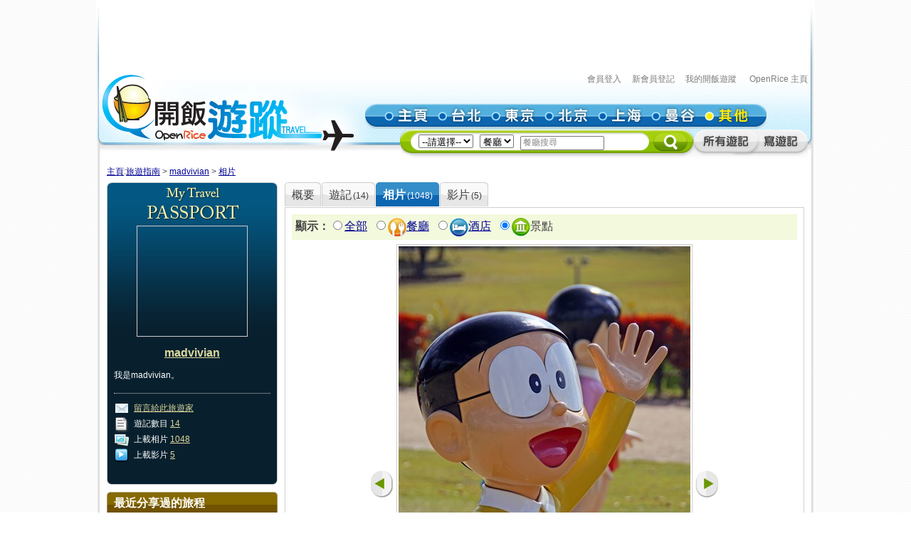

--- FILE ---
content_type: text/html; charset=utf-8
request_url: https://travel.openrice.com/traveller/photos.htm?userid=69311&=amp%3B&amp;page=8&amp;position=12&filtertype=attraction&tc=bc&page=10&position=9
body_size: 50095
content:
<!DOCTYPE html PUBLIC '-//W3C//DTD XHTML 1.0 Strict//EN' 'http://www.w3.org/TR/xhtml1/DTD/xhtml1-strict.dtd'>
<html><head>
<META http-equiv="Cache-Control" content="no-store, no-cache, max-age=0" /><META http-equiv="Pragma" content="no-cache"/><meta http-equiv='content-type' content='text/html; charset=UTF-8' /><title>madvivian 的相片集 - 旅遊指南 - 開飯遊蹤 - World Travel Guide - OpenRice Travel</title><meta name='description' content="《開飯遊蹤》提供有關世界各地，包括日本東京、中國北京、中國上海、台灣台北、泰國曼谷的旅遊資料,包括餐廳、酒店及景點的評論。用戶更可以分享旅行、自由行的遊記及行程。"/><meta name='keywords' content="中國旅行，歐洲旅行、美國旅行、日本自遊行, 上海自遊行, 北京自遊行, 台灣自遊行, 泰國自遊行, 自由行, 東京餐廳, 東京酒店, 東京景點, 北京餐廳, 北京酒店, 北京景點, 上海餐廳, 上海酒店, 上海景點, 台北餐廳, 台北酒店, 台北景點, 曼谷餐廳, 曼谷酒店, 曼谷景點, China Travel, Europe Travel, States Travel, Japan Travel,  Shanghai Travel, Beijing Travel, Taiwan Travel, Thailand Travel, tokyo restaurant, tokyo hotels, tokyo attractions, beijing restaurant, beijing hotels, beijing attractions, shanghai restaurant, shanghai hotels, shanghai attractions, taipei restaurants, taipei hotels, taipei attractions, bangkok restaurant, bangkok hotels, bangkok attractions中國旅行，歐洲旅行、美國旅行、日本自遊行, 上海自遊行, 北京自遊行, 台灣自遊行, 泰國自遊行, 自由行, 東京餐廳, 東京酒店, 東京景點, 北京餐廳, 北京酒店, 北京景點, 上海餐廳, 上海酒店, 上海景點, 台北餐廳, 台北酒店, 台北景點, 曼谷餐廳, 曼谷酒店, 曼谷景點, China Travel, Europe Travel, States Travel, Japan Travel,  Shanghai Travel, Beijing Travel, Taiwan Travel, Thailand Travel, tokyo restaurant, tokyo hotels, tokyo attractions, beijing restaurant, beijing hotels, beijing attractions, shanghai restaurant, shanghai hotels, shanghai attractions, taipei restaurants, taipei hotels, taipei attractions, bangkok restaurant, bangkok hotels, bangkok attractions"/><link rel="shortcut icon" href="/faviconv4.ico" /><link rel="apple-touch-icon" href="/apple-touch-icon-iphone.png" /><link rel="apple-touch-icon" sizes="72x72" href="/apple-touch-icon-ipad.png" /><link rel="apple-touch-icon" sizes="114x114" href="/apple-touch-icon-iphone4.png" /><link rel="apple-touch-icon" sizes="144x144" href="/apple-touch-icon-ipad3.png" /><style type='text/css'></style><link href='/bundle/css/hk/2D7779B677C1D766D268A74AFD59CCEC?v=NxGXqdjeJxoM2CNuIts01cB-v-OEkh0UXY9azO5ySqk1' rel='stylesheet' type='text/css' media='all'/><script type='text/javascript' src='/bundle/js/hk/614AC811F63647C40F89175B8C112574?v=0PXdIIpg5u31riU9rvL44vKRp2jUaHJAL_HH5pCZjI41'></script></head><body><script>var _gaq = _gaq || [];
_gaq.push(['_setAccount', 'UA-652541-3']);
_gaq.push(['_trackPageview']);
(function() {
var ga = document.createElement('script'); ga.type = 'text/javascript'; ga.async = true;
ga.src = ('https:' == document.location.protocol ? 'https://ssl' : 'http://www') + '.google-analytics.com/ga.js';
var s = document.getElementsByTagName('script')[0]; s.parentNode.insertBefore(ga, s);
})();
//var SessionMon_scriptElem = document.createElement("img");  SessionMon_scriptElem.setAttribute("src", "http://sessions.openrice.com/sessionmonitor/HK_Travel_OpenRice/");  SessionMon_scriptElem.setAttribute("type","jpg/image");
</script><script>var _comscore = _comscore || [];
_comscore.push({ c1: "2", c2: "17405716" });
(function() {
var s = document.createElement("script"), el = document.getElementsByTagName("script")[0]; s.async = true;
s.src = (document.location.protocol == "https:" ? "https://sb" : "http://b") + ".scorecardresearch.com/beacon.js";
el.parentNode.insertBefore(s, el);
})();
</script><noscript><img src="http://b.scorecardresearch.com/p?c1=2&c2=17405716&cv=2.0&cj=1" /></noscript><div class="header"><script>function break_frame() {
if (top.location != window.location) {
top.location.href = document.location.href;
}
}
break_frame();
var IsLoggedIn = '0';
</script><div id="block_MyTravel_SB" class="group_ad0 banner"><script async='async' src='https://www.googletagservices.com/tag/js/gpt.js'></script>
<script>
  var googletag = googletag || {};
  googletag.cmd = googletag.cmd || [];
</script>

<script>
  googletag.cmd.push(function() {
    googletag.defineSlot('/1012872/orhk_web_Travel_ROS', [728, 90], 'div-gpt-ad-1474275533290-0').addService(googletag.pubads());
    googletag.pubads().enableSingleRequest();
    googletag.enableServices();
  });
</script>
<!-- /1012872/orhk_web_Travel_ROS -->
<div id='div-gpt-ad-1474275533290-0' style='height:90px; width:728px;'>
<script>
googletag.cmd.push(function() { googletag.display('div-gpt-ad-1474275533290-0'); });
</script>
</div>
</div><div style="height: 122px;margin-top:5px;"><div id="TRACKCODE_LOGIN_BAR" class="TopWords link"><a name="top"></a><a target="_top" href="http://www.openrice.com/sso/index.htm?src=travelweb&amp;loginurl=http%3A%2F%2Ftravel.openrice.com%2Ftraveller%2Fphotos.htm%3Fuserid%3D69311%26%3Damp%253B%26amp%3Bpage%3D8%26amp%3Bposition%3D12%26filtertype%3Dattraction%26tc%3Dbc%26page%3D10%26position%3D9&amp;isUserLogin=1">會員登入</a>    

                          <a target="_top" href="http://www.openrice.com/registration/register.htm?src=travelweb">新會員登記</a>    
                        <a target="_top" href="/mytravel/index.htm">我的開飯遊蹤</a>                        
                    <a target="_top" href="http://www.openrice.com/restaurant/index.htm">OpenRice 主頁</a></div><span class="logo"><a target="_top" href="/home/index.htm"><img class="image" src="/images/Header/ORt_logo.gif" width="354" height="107" /></a></span><span class="NavPlace"><table width="564" border="0" cellpadding="0" cellspacing="0" id="mainnav" style="font-size:0;"><tr height="36"><td width="20"><img class="image" src="/images/Header/Header_start.gif?2" width="20" height="36" /></td><td width="75"><a target="_top" href="/home/index.htm" title="主頁"><img class="image" alt="主頁" src="/Images/Header/Header_Main.gif?2" over="/Images/Header/Header_Main_o.gif?2" /></a></td><td width="75"><a target="_top" href="/taiwan/taipei/index.htm" title="台北"><img class="image" alt="台北" src="/Images/Header/Header_Taipei.gif?2" over="/Images/Header/Header_Taipei_o.gif?2" /></a></td><td width="75"><a target="_top" href="/japan/tokyo/index.htm" title="東京"><img class="image" alt="東京" src="/Images/Header/Header_Tokyo.gif?2" over="/Images/Header/Header_Tokyo_o.gif?2" /></a></td><td width="75"><a target="_top" href="/china/beijing/index.htm" title="北京"><img class="image" alt="北京" src="/Images/Header/Header_Beijing.gif?2" over="/Images/Header/Header_Beijing_o.gif?2" /></a></td><td width="75"><a target="_top" href="/china/shanghai/index.htm" title="上海"><img class="image" alt="上海" src="/Images/Header/Header_Shanghai.gif?2" over="/Images/Header/Header_Shanghai_o.gif?2" /></a></td><td width="75"><a target="_top" href="/thailand/bangkok/index.htm" title="曼谷"><img class="image" alt="曼谷" src="/Images/Header/Header_Bangkok.gif?2" over="/Images/Header/Header_Bangkok_o.gif?2" /></a></td><td width="75"><a target="_top" href="/home/countries.htm" title="其他"><img class="image" alt="其他" src="/Images/Header/Header_Other_o.gif?2" /></a></td><td width="19"><img width="19" height="36" src="/images/Header/Header_end.gif" style="border:0" /></td></tr></table></span><span class="Search"><script>
                        function setHeaderSearchAction(el)
                        {
                          if (redirectOnDemand())
                            el.action = '/home/countries.htm';
                          else  
                          {
                            var headerregionid = $('headerregionid');
                            var headerpoitypeid = $('headerpoitypeid');
                            if (headerregionid)
                            {
                              if (headerregionid.selectedIndex > 0)
                              {
                                el.action = headerregionid.options[headerregionid.selectedIndex].getAttribute('callname') +
                                headerpoitypeid.options[headerpoitypeid.selectedIndex].getAttribute('callname') + '/sr1.htm';
                              }
                              else
                                el.action = '/home/countries.htm';
                            }
                          }
                        }
                        function redirectOnDemand()
                        {
                          var el = $('headerregionid');
                          if (el && el.value=='TOALLCOUNTRIES')
                          {
                            TOALLCOUNTRIES();
                            return true;
                          }
                          return false;
                        }
                        function TOALLCOUNTRIES()
                        {
                          window.open('/home/countries.htm', '_self');
                        }
                  </script><form id="HeaderSearchForm" onsubmit="setHeaderSearchAction(this)" target="_top" style="display:inline;" method="get"><table width="573" border="0" cellpadding="0" cellspacing="0" id="subnav"><tr><td width="26"><img src="/images/Header/Header_Search_start.gif" width="26" height="41" /></td><td class="bg" nowrap="1"><select id="headerregionid" onchange="this.blur();redirectOnDemand();return true;"><option value="">--請選擇--</option><optgroup label="熱門"><option value="12" callname="/thailand/bangkok">                                      曼谷</option><option value="15" callname="/china/beijing">                                      北京</option><option value="14" callname="/china/shanghai">                                      上海</option><option value="13" callname="/taiwan/taipei">                                      台北</option><option value="11" callname="/japan/tokyo">                                      東京</option></optgroup><optgroup label="亞洲"><option value="1101" callname="/china/all">                                          中國</option><option value="1102" callname="/japan/all">                                          日本</option><option value="1103" callname="/taiwan/all">                                          台灣</option><option value="1201" callname="/thailand/all">                                          泰國</option></optgroup><option style="color:#FF0000" value="TOALLCOUNTRIES">其他...</option></select>                                 
                                <select id="headerpoitypeid" onchange="changeSearchBoxHint();this.blur();return true;"><option value="1" callname="/restaurant">餐廳</option><option value="2" callname="/hotel">酒店</option><option value="3" callname="/attraction">景點</option></select>                                 
                              <script type="text/javascript">function changeSearchBoxHint()
{
var str = $('inputstr');
var poitypeid = $('headerpoitypeid');
if ($('noinput').value==1)
{
if (poitypeid.selectedIndex >= 0)
{
str.value = poitypeid.options[poitypeid.selectedIndex].innerHTML +
'搜尋';
str.style.color='#888';
}
}
}
</script><input disabled="disabled" type="hidden" id="noinput" name="noinput" value="1" /><input id="inputstr" name="inputstr" type="text" class="input" style="width:110px;" onfocus="if ($('noinput').value==1) {$('noinput').value=0;this.style.color='#000';this.value='';};" onblur="if (!this.value) { $('noinput').value=1;this.style.color='#888';changeSearchBoxHint(); };" /><script type="text/javascript">window.onload=changeSearchBoxHint;
</script></td><td width="14"><img src="/images/Header/Header_Search_end.gif" width="14" height="41" /></td><td width="59" class="Btnbg"><input type="hidden" name="tc" value="top3" /><img class="image" src="/images/Header/Header_Search_end_2.gif" width="59" height="41" style="cursor:pointer;" onclick="if ($('noinput').value==1) $('inputstr').value=''; var form=$('HeaderSearchForm'); form.onsubmit(); form.submit();" /></td><td width="92"><span id="TRACKCODE_SUB6"><a target="_top" href="/home/blogs.htm" title="所有遊記"><img class="image" alt="所有遊記" src="/Images/Header/Header_all_reviews.gif" over="/Images/Header/Header_all_reviews_o.gif" /></a></span></td><td width="69"><span id="TRACKCODE_SUB7"><a target="_top" href="/tripwriting/write.htm" title="寫遊記"><img class="image" alt="寫遊記" src="/Images/Header/Header_write_reviews.gif" over="/Images/Header/Header_write_reviews_o.gif" /></a></span></td></tr></table></form></span></div></div><script>
				var mainnav_overready = function()
				{
					this.onmouseover = function()
					{ 
						var e = this.firstChild;
						e.op = parseFloat(e.op || 0);
					    clearInterval(e.timeout || 10);
						var inc = function() {
							e.op += 0.5;
							if (e.op<1) {
								DOM.setOpacity(e, DOM.Sine(e.op));
							} else {
							    e.op = 1;
								DOM.setOpacity(e, 1);
								clearInterval(e.timeout);
								e.timeout = 0;
							}
						}
						inc();
						e.timeout = setInterval( inc, 10);
					}
					this.onmouseout = function() 
					{ 
						var e = this.firstChild;
						e.op = parseFloat(e.op || 0);
						clearInterval(e.timeout || 0);
						var dec = function() {
							e.op -= 0.3;
							if (e.op > 0) {
								DOM.setOpacity(e, DOM.Sine(e.op));
								
							} else {
							    e.op = 0;
								DOM.setOpacity(e, 0);
								clearInterval(e.timeout);
								e.timeout = 0;
							}
						}
						dec();
						e.timeout = setInterval( dec, 10);
					}
					this.onclick = function() 
					{
						this.onmouseover();
						this.onmouseout = null;
					}
					this.onload = null;
				}
				onContent( function() {
						var mainnava = DOM.fc($('mainnav'),'a');
						var over; // intentional assignment below
						for (var i=0, e=mainnava.length;i<e;i++) {
							var a = mainnava[i];
							var c = DOM.fc(a, 'img', 0, 0, 1);
							if (!c || !(over = c.getAttribute('over'))) continue;
							var img = new Image();
							img.onload = mainnav_overready.bind(a);
							img.style.visibility = 'hidden';
							img.style.position = 'absolute';
							img.align='absmiddle';
							img.src = over;
							a.insertBefore(img, a.firstChild);
						}
						var subnava = DOM.fc($('subnav'),'a');
						for (var i=0, e=subnava.length;i<e;i++) {
							var a = subnava[i];
							var c = DOM.fc(a, 'img', 0, 0, 1);
							if (!c || !(over = c.getAttribute('over'))) continue;
							var img = new Image();
							img.onload = mainnav_overready.bind(a);
							img.style.visibility = 'hidden';
							img.style.position = 'absolute';
							img.align='absmiddle';
							img.src = over;
							a.insertBefore(img, a.firstChild);
						}
					}
				);
				</script><script>
      var TrackArea = function(areaid, postfix)
      {
          var addoc = $(areaid);
          if (addoc)
          {
              var a = addoc.getElementsByTagName('a');
              for (var i = a.length; i > 0; )
              {
                  i--;
                  if (!a[i].getAttribute('notrack'))
                  {
                      var innerHtml = a[i].innerHTML;
                      a[i].href += (a[i].href.indexOf('?') >= 0 ? '&' : '?') + postfix;
                      a[i].innerHTML = innerHtml;
                  }
              }
          }
      }
      
      TrackArea('TRACKCODE_LOGIN_BAR','tc=top1');
      TrackArea('mainnav','tc=top2');
      TrackArea('TRACKCODE_SUB6','tc=top2');
      TrackArea('TRACKCODE_SUB7','tc=top2');
      </script>	
<div class="clearboth"></div> 
<div id="travelcontainer"> 
  <div id="container"> 
    <div id="breadcrumb"> 
    <a href="/home/index.htm?tc=bc">主頁</a>:<a href="/home/index.htm?tc=bc">旅遊指南</a> &gt; <a href="/traveller/userdetail.htm?userid=69311&tc=bc">madvivian</a> &gt; <a href="/traveller/photos.htm?userid=69311&=amp%3b&amp;page=8&amp;position=12&filtertype=attraction&position=9&tc=bc">相片</a> 
    </div> 
    <div id="mainFull"> 
      <div id="mainMyTravelL"> 
        <div class="passport"><div class="passportt IMGBox  aligncenter"><a href="/traveller/userdetail.htm?userid=69311"><img width="150" height="150" src="/Images/1x1dot.gif" alt="madvivian" align="absmiddle" style="background:url(http://www.openrice.com/userphoto/user/0/7I/001HHB1F628EC748559FF5l.jpg?2601230510) center center no-repeat" /></a></div><div class="passportm"><div class="f016b info aligncenter"><a href="/traveller/userdetail.htm?userid=69311">madvivian</a></div><div class="gap10"></div><div class="info">        我是madvivian。
        </div><div class="gap15"></div><div class="dotline"></div><div class="info"><img src="/Images/ico_mytravel_message.gif" alt="留言" align="absmiddle" />  <a href="http://www.openrice.com/gourmet/bbs.htm?userid=69311">留言給此旅遊家</a><br /><img src="/images/ico_mytravel_review.gif" align="absmiddle" />  遊記數目 <a href="/traveller/blogs.htm?userid=69311">14</a><br /><img src="/images/ico_mytravel_photo.gif" align="absmiddle" />  上載相片 <a href="/traveller/photos.htm?userid=69311">1048</a><br /><img src="/images/ico_mytravel_video.gif" align="absmiddle" />  上載影片 <a href="/traveller/videos.htm?userid=69311">5</a></div></div><div class="passportb"></div><div class="gap10"></div><div class="MyORBox2"><div><table width="100%" border="0" cellspacing="0" cellpadding="0"><tr><td width="10"><img src="/images/MyTravel_box_t_l_b.gif" width="10" height="33" style="vertical-align: top;" /></td><td class="Title">最近分享過的旅程</td><td width="10"><img src="/images/MyTravel_box_t_r_b.gif" width="10" height="33" style="vertical-align: top;" /></td></tr></table><div class="Content"><div class="box"><a href="/traveller/trip.htm?tripid=4102" class="Link"><b>「孤獨的美食家」之旅</b></a><br /><table cellspacing="0"><tr><td style="white-space:nowrap; text-align:left; vertical-align:top"><strong>國家/地點: </strong></td><td><span nowrap="nowrap" style="white-space:nowrap">台灣</span></td></tr></table><strong>旅程日期: </strong>2019-12-05                至 2019-12-09</div><div class="box"><a href="/traveller/trip.htm?tripid=3918" class="Link"><b>北陸高山紅葉、Doraemon、飛驒牛之旅</b></a><br /><table cellspacing="0"><tr><td style="white-space:nowrap; text-align:left; vertical-align:top"><strong>國家/地點: </strong></td><td><span nowrap="nowrap" style="white-space:nowrap">日本</span></td></tr></table><strong>旅程日期: </strong>2015-10-23                至 2015-10-30</div><div class="box"><a href="/traveller/trip.htm?tripid=3668" class="Link"><b>Air New Zealand 贊助之紐西蘭南島之旅</b></a><br /><table cellspacing="0"><tr><td style="white-space:nowrap; text-align:left; vertical-align:top"><strong>國家/地點: </strong></td><td><span nowrap="nowrap" style="white-space:nowrap">紐西蘭</span></td></tr></table><strong>旅程日期: </strong>2014-03-28                至 2014-04-08</div><div class="box"><a href="/traveller/trip.htm?tripid=3405" class="Link"><b>書本、電視以外的紐西蘭</b></a><br /><table cellspacing="0"><tr><td style="white-space:nowrap; text-align:left; vertical-align:top"><strong>國家/地點: </strong></td><td><span nowrap="nowrap" style="white-space:nowrap">紐西蘭</span></td></tr></table><strong>旅程日期: </strong>2013-11-19                至 2013-11-25</div><div class="box"><a href="/traveller/trip.htm?tripid=3090" class="Link"><b>新加坡狂食之旅</b></a><br /><table cellspacing="0"><tr><td style="white-space:nowrap; text-align:left; vertical-align:top"><strong>國家/地點: </strong></td><td><span nowrap="nowrap" style="white-space:nowrap">新加坡</span></td></tr></table><strong>旅程日期: </strong>2013-02-21                至 2013-02-24</div></div></div></div><div class="gap10"></div></div> 
        <div class="gap10"></div> 
      </div> 
      <div id="mainMyTravelR"> 
        <div id="tabsB"><ul><li><a href="/traveller/userdetail.htm?userid=69311"><span>概要</span></a></li><li><a href="/traveller/blogs.htm?userid=69311"><span>              遊記<s class="f012">(14)</s></span></a></li><li class="              current&#xA;            "><a href="/traveller/photos.htm?userid=69311"><span>              相片<s class="f012">(1048)</s></span></a></li><li><a href="/traveller/videos.htm?userid=69311"><span>              影片<s class="f012">(5)</s></span></a></li></ul></div>
        <div class="clearboth"></div> 
         <div class="roundedcornr_box_730">
          <div class="normal_t2_730"></div>
          <div class="normal_m_730">
          <div class="roundcontentbox">
         <div class="clearboth"></div><div class="filter f016"><script language="javascript">function ClickNextA(obj)
{
// find a
do {
obj = obj.nextSibling;
if (obj.nodeName == 'A') break;
} while (obj && obj.nodeType != 3);
obj && (window.location = obj.href);
}
</script><div class="floatL"><strong>顯示：</strong><input type="radio" onclick="ClickNextA(this)" /><a href="/traveller/photos.htm?userid=69311&amp;=amp%3b&amp;amp;page=8&amp;amp;position=12&amp;tc=bc">全部</a> 
        <input type="radio" onclick="ClickNextA(this)" /><img src="/images/ico_poitype1.gif" alt="餐廳" align="absmiddle" /><a href="/traveller/photos.htm?userid=69311&amp;=amp%3b&amp;amp;page=8&amp;amp;position=12&amp;filtertype=restaurant&amp;tc=bc">餐廳</a> 
        <input type="radio" onclick="ClickNextA(this)" /><img src="/images/ico_poitype2.gif" alt="酒店" align="absmiddle" /><a href="/traveller/photos.htm?userid=69311&amp;=amp%3b&amp;amp;page=8&amp;amp;position=12&amp;filtertype=hotel&amp;tc=bc">酒店</a> 
        <input type="radio" checked="checked" /><img src="/images/ico_poitype3.gif" alt="景點" align="absmiddle" /><span class="highlight">景點</span> 
        </div><div class="clearboth"></div></div><div class="gap5"></div><table border="0" align="center" cellpadding="0" cellspacing="0"><tr><td><a href="/traveller/photos.htm?userid=69311&amp;filtertype=attraction&amp;&amp;page=9&amp;position=8"><img src="/Images/photoLbtn.png" border="0" /></a></td><td><div class="IMGBoxBorder aligncenter"><a href="/traveller/photos.htm?userid=69311&amp;filtertype=attraction&amp;&amp;page=10&amp;position=10"><img border="0" align="absmiddle" alt="大熊你好！" src="/userphoto/photo/0/8L/001P2A80891221402BCA07l.jpg" /></a><div class="cellpad5"><span class="f016">大熊你好！</span>                        
                        (<span class="f012b reviewgreenlink"><a href="/traveller/reviewdetail.htm?reviewid=15085">高岡おとぎの森公園看多啦A夢大公仔</a></span>2017-06-13)
                      </div><div class="cellpad5"><img src="/images/ico_poitype3_u_s.gif" align="absmiddle" /><a href="/traveller/reviewdetail.htm?reviewid=15085">高岡おとぎの森公園</a>                        (<a href="/japan/other/attraction/sr1.htm">日本</a>)
                    </div></div><div class="gap5"></div></td><td><a href="/traveller/photos.htm?userid=69311&amp;filtertype=attraction&amp;&amp;page=10&amp;position=10"><img src="/images/photoRbtn.png" border="0" /></a></td></tr></table><div class="gap5"></div><div class="dotline"></div>
         <table border="0" cellpadding="0" cellspacing="0" width="100%"><tbody><tr><td><div class="paginationinfo">                          共 537 張相片， 正顯示第 181 至 200 張
                        </div></td><td align="right"><div class="pagination" style="white-space: nowrap;position:relative;"><a href="/traveller/photos.htm?userid=69311&amp;=amp%3b&amp;amp;page=8&amp;amp;position=12&amp;filtertype=attraction&amp;tc=bc&amp;page=9" class="">&lt;</a> <a href="/traveller/photos.htm?userid=69311&amp;=amp%3b&amp;amp;page=8&amp;amp;position=12&amp;filtertype=attraction&amp;tc=bc&amp;page=5" class="number">5</a> <a href="/traveller/photos.htm?userid=69311&amp;=amp%3b&amp;amp;page=8&amp;amp;position=12&amp;filtertype=attraction&amp;tc=bc&amp;page=6" class="number">6</a> <a href="/traveller/photos.htm?userid=69311&amp;=amp%3b&amp;amp;page=8&amp;amp;position=12&amp;filtertype=attraction&amp;tc=bc&amp;page=7" class="number">7</a> <a href="/traveller/photos.htm?userid=69311&amp;=amp%3b&amp;amp;page=8&amp;amp;position=12&amp;filtertype=attraction&amp;tc=bc&amp;page=8" class="number">8</a> <a href="/traveller/photos.htm?userid=69311&amp;=amp%3b&amp;amp;page=8&amp;amp;position=12&amp;filtertype=attraction&amp;tc=bc&amp;page=9" class="number">9</a> <a href="/traveller/photos.htm?userid=69311&amp;=amp%3b&amp;amp;page=8&amp;amp;position=12&amp;filtertype=attraction&amp;tc=bc&amp;page=10" class="numberon">10</a> <a href="/traveller/photos.htm?userid=69311&amp;=amp%3b&amp;amp;page=8&amp;amp;position=12&amp;filtertype=attraction&amp;tc=bc&amp;page=11" class="number">11</a> <a href="/traveller/photos.htm?userid=69311&amp;=amp%3b&amp;amp;page=8&amp;amp;position=12&amp;filtertype=attraction&amp;tc=bc&amp;page=12" class="number">12</a> <a href="/traveller/photos.htm?userid=69311&amp;=amp%3b&amp;amp;page=8&amp;amp;position=12&amp;filtertype=attraction&amp;tc=bc&amp;page=13" class="number">13</a> <a href="/traveller/photos.htm?userid=69311&amp;=amp%3b&amp;amp;page=8&amp;amp;position=12&amp;filtertype=attraction&amp;tc=bc&amp;page=14" class="number">14</a> <form style="display:inline;margin:0;padding:0;" method="post" action="/traveller/photos.htm?userid=69311&amp;=amp%3b&amp;amp;page=8&amp;amp;position=12&amp;filtertype=attraction&amp;tc=bc"><input type="text" name="page" style="width:25px;height:1.2em;color:#888" value="跳至" onfocus="if (!/\d+/.test(this.value)) {this.style.color='#000';this.value='';}; DOM.fc(this.form,'div',0,0,1).style.display = 'block';" onblur="if (!this.value) { this.style.color='#888'; this.value='跳至'; };DOM.fc(this.form,'div',0,0,1).style.display = 'none';" /><div style="position:absolute;display:none;background:#FFFFCC;border:1px solid #CCC;font-size:12px;padding:2px;right:0px;top:25px;">輸入頁數(1-27)</div></form><a href="/traveller/photos.htm?userid=69311&amp;=amp%3b&amp;amp;page=8&amp;amp;position=12&amp;filtertype=attraction&amp;tc=bc&amp;page=11" class="">&gt;</a> </div></td></tr></tbody></table><div class="gap5"></div><div class="floatL"><div class="photolist"><table border="0" cellpadding="0" cellspacing="1"><tr><td valign="top"><div class="thborderGrey"><table width="150" border="0" cellpadding="1" cellspacing="0"><tr><td><div class="aligncenter"><a href="/traveller/photos.htm?userid=69311&amp;=amp%3b&amp;amp;page=8&amp;amp;position=12&amp;filtertype=attraction&amp;tc=bc&amp;page=10&amp;position=1"><img src="/Images/1x1dot.gif" style="background:url(/userphoto/photo/0/8L/001P2ID0854881ACE49BAAc.jpg) center center no-repeat" alt="來了忍者小靈精的列車！總共有有兩個車廂，前面的一個是藍色。" border="0" width="150" height="150" /></a></div></td></tr><tr><td valign="top"><div class="cellpad5"> <span id="caption79146">來了忍者小靈精的列車！總..</span></div><div class="dotline"></div><div><img src="/images/ico_poitype3_u_s.gif" align="absmiddle" /><a href="/traveller/reviewdetail.htm?reviewid=15086">高岡市城端線</a>                              (<a href="/japan/other/attraction/sr1.htm">日本</a>)
                            </div><div>2017-07-13</div><div></div><div class="gap5"></div></td></tr></table></div></td><td valign="top"><div class="thborderGrey"><table width="150" border="0" cellpadding="1" cellspacing="0"><tr><td><div class="aligncenter"><a href="/traveller/photos.htm?userid=69311&amp;=amp%3b&amp;amp;page=8&amp;amp;position=12&amp;filtertype=attraction&amp;tc=bc&amp;page=10&amp;position=2"><img src="/Images/1x1dot.gif" style="background:url(/userphoto/photo/0/8L/001P2H09C588B153C58A42c.jpg) center center no-repeat" alt="準備下車時留意司機背後票價表上車站的價錢，把金額投入運賃箱，車票則交回閘口的收票員就可以了。" border="0" width="150" height="150" /></a></div></td></tr><tr><td valign="top"><div class="cellpad5"> <span id="caption79145">準備下車時留意司機背後票..</span></div><div class="dotline"></div><div><img src="/images/ico_poitype3_u_s.gif" align="absmiddle" /><a href="/traveller/reviewdetail.htm?reviewid=15086">高岡市城端線</a>                              (<a href="/japan/other/attraction/sr1.htm">日本</a>)
                            </div><div>2017-07-13</div><div></div><div class="gap5"></div></td></tr></table></div></td><td valign="top"><div class="thborderGrey"><table width="150" border="0" cellpadding="1" cellspacing="0"><tr><td><div class="aligncenter"><a href="/traveller/photos.htm?userid=69311&amp;=amp%3b&amp;amp;page=8&amp;amp;position=12&amp;filtertype=attraction&amp;tc=bc&amp;page=10&amp;position=3"><img src="/Images/1x1dot.gif" style="background:url(/userphoto/photo/0/8L/001P2G5B99634595019548c.jpg) center center no-repeat" alt="新高岡站沒有售票機，在月台「乘車口」排隊上車，在入口處取一張整理券。" border="0" width="150" height="150" /></a></div></td></tr><tr><td valign="top"><div class="cellpad5"> <span id="caption79144">新高岡站沒有售票機，在月..</span></div><div class="dotline"></div><div><img src="/images/ico_poitype3_u_s.gif" align="absmiddle" /><a href="/traveller/reviewdetail.htm?reviewid=15086">高岡市城端線</a>                              (<a href="/japan/other/attraction/sr1.htm">日本</a>)
                            </div><div>2017-07-13</div><div></div><div class="gap5"></div></td></tr></table></div></td><td valign="top"><div class="thborderGrey"><table width="150" border="0" cellpadding="1" cellspacing="0"><tr><td><div class="aligncenter"><a href="/traveller/photos.htm?userid=69311&amp;=amp%3b&amp;amp;page=8&amp;amp;position=12&amp;filtertype=attraction&amp;tc=bc&amp;page=10&amp;position=4"><img src="/Images/1x1dot.gif" style="background:url(/userphoto/photo/0/8L/001P2FAA01F067790CF831c.jpg) center center no-repeat" alt="新高岡站城端線月台在新幹線站旁邊，班次疏，兩個方向的車用同一個月台和同一條路軌。" border="0" width="150" height="150" /></a></div></td></tr><tr><td valign="top"><div class="cellpad5"> <span id="caption79143">新高岡站城端線月台在新幹..</span></div><div class="dotline"></div><div><img src="/images/ico_poitype3_u_s.gif" align="absmiddle" /><a href="/traveller/reviewdetail.htm?reviewid=15086">高岡市城端線</a>                              (<a href="/japan/other/attraction/sr1.htm">日本</a>)
                            </div><div>2017-07-13</div><div></div><div class="gap5"></div></td></tr></table></div></td>
				     		</tr>
						    <tr>
						  <td valign="top"><div class="thborderGrey"><table width="150" border="0" cellpadding="1" cellspacing="0"><tr><td><div class="aligncenter"><a href="/traveller/photos.htm?userid=69311&amp;=amp%3b&amp;amp;page=8&amp;amp;position=12&amp;filtertype=attraction&amp;tc=bc&amp;page=10&amp;position=5"><img src="/Images/1x1dot.gif" style="background:url(/userphoto/photo/0/8L/001P2E89A12D1AB6BBC523c.jpg) center center no-repeat" alt="公園附近文具廠外牆的大多啦A夢牆畫" border="0" width="150" height="150" /></a></div></td></tr><tr><td valign="top"><div class="cellpad5"> <span id="caption79142">公園附近文具廠外牆的大多..</span></div><div class="dotline"></div><div><img src="/images/ico_poitype3_u_s.gif" align="absmiddle" /><a href="/traveller/reviewdetail.htm?reviewid=15085">高岡おとぎの森公園</a>                              (<a href="/japan/other/attraction/sr1.htm">日本</a>)
                            </div><div>2017-06-13</div><div></div><div class="gap5"></div></td></tr></table></div></td><td valign="top"><div class="thborderGrey"><table width="150" border="0" cellpadding="1" cellspacing="0"><tr><td><div class="aligncenter"><a href="/traveller/photos.htm?userid=69311&amp;=amp%3b&amp;amp;page=8&amp;amp;position=12&amp;filtertype=attraction&amp;tc=bc&amp;page=10&amp;position=6"><img src="/Images/1x1dot.gif" style="background:url(/userphoto/photo/0/8L/001P2D5B1F33B1E1C271A8c.jpg) center center no-repeat" alt="小夫見到什麼這麼開心？" border="0" width="150" height="150" /></a></div></td></tr><tr><td valign="top"><div class="cellpad5"> <span id="caption79141">小夫見到什麼這麼開心？</span></div><div class="dotline"></div><div><img src="/images/ico_poitype3_u_s.gif" align="absmiddle" /><a href="/traveller/reviewdetail.htm?reviewid=15085">高岡おとぎの森公園</a>                              (<a href="/japan/other/attraction/sr1.htm">日本</a>)
                            </div><div>2017-06-13</div><div></div><div class="gap5"></div></td></tr></table></div></td><td valign="top"><div class="thborderGrey"><table width="150" border="0" cellpadding="1" cellspacing="0"><tr><td><div class="aligncenter"><a href="/traveller/photos.htm?userid=69311&amp;=amp%3b&amp;amp;page=8&amp;amp;position=12&amp;filtertype=attraction&amp;tc=bc&amp;page=10&amp;position=7"><img src="/Images/1x1dot.gif" style="background:url(/userphoto/photo/0/8L/001P2C896AF9F9AD43F5D7c.jpg) center center no-repeat" alt="小朋友，你不怕胖虎哥哥打你嗎？" border="0" width="150" height="150" /></a></div></td></tr><tr><td valign="top"><div class="cellpad5"> <span id="caption79140">小朋友，你不怕胖虎哥哥打..</span></div><div class="dotline"></div><div><img src="/images/ico_poitype3_u_s.gif" align="absmiddle" /><a href="/traveller/reviewdetail.htm?reviewid=15085">高岡おとぎの森公園</a>                              (<a href="/japan/other/attraction/sr1.htm">日本</a>)
                            </div><div>2017-06-13</div><div></div><div class="gap5"></div></td></tr></table></div></td><td valign="top"><div class="thborderGrey"><table width="150" border="0" cellpadding="1" cellspacing="0"><tr><td><div class="aligncenter"><a href="/traveller/photos.htm?userid=69311&amp;=amp%3b&amp;amp;page=8&amp;amp;position=12&amp;filtertype=attraction&amp;tc=bc&amp;page=10&amp;position=8"><img src="/Images/1x1dot.gif" style="background:url(/userphoto/photo/0/8L/001P2B4876C9CCA9EE33C1c.jpg) center center no-repeat" alt="可愛的靜香" border="0" width="150" height="150" /></a></div></td></tr><tr><td valign="top"><div class="cellpad5"> <span id="caption79139">可愛的靜香</span></div><div class="dotline"></div><div><img src="/images/ico_poitype3_u_s.gif" align="absmiddle" /><a href="/traveller/reviewdetail.htm?reviewid=15085">高岡おとぎの森公園</a>                              (<a href="/japan/other/attraction/sr1.htm">日本</a>)
                            </div><div>2017-06-13</div><div></div><div class="gap5"></div></td></tr></table></div></td>
				     		</tr>
						    <tr>
						  <td valign="top"><div class="thborderGrey selected"><table width="150" border="0" cellpadding="1" cellspacing="0"><tr><td><div class="aligncenter"><a href="/traveller/photos.htm?userid=69311&amp;=amp%3b&amp;amp;page=8&amp;amp;position=12&amp;filtertype=attraction&amp;tc=bc&amp;page=10&amp;position=9"><img src="/Images/1x1dot.gif" style="background:url(/userphoto/photo/0/8L/001P2A80891221402BCA07c.jpg) center center no-repeat" alt="大熊你好！" border="0" width="150" height="150" /></a></div></td></tr><tr><td valign="top"><div class="cellpad5"> <span id="caption79138">大熊你好！</span></div><div class="dotline"></div><div><img src="/images/ico_poitype3_u_s.gif" align="absmiddle" /><a href="/traveller/reviewdetail.htm?reviewid=15085">高岡おとぎの森公園</a>                              (<a href="/japan/other/attraction/sr1.htm">日本</a>)
                            </div><div>2017-06-13</div><div></div><div class="gap5"></div></td></tr></table></div></td><td valign="top"><div class="thborderGrey"><table width="150" border="0" cellpadding="1" cellspacing="0"><tr><td><div class="aligncenter"><a href="/traveller/photos.htm?userid=69311&amp;=amp%3b&amp;amp;page=8&amp;amp;position=12&amp;filtertype=attraction&amp;tc=bc&amp;page=10&amp;position=10"><img src="/Images/1x1dot.gif" style="background:url(/userphoto/photo/0/8L/001P29FBDE11DD199227D9c.jpg) center center no-repeat" alt="多啦A夢，誰都喜歡你！" border="0" width="150" height="150" /></a></div></td></tr><tr><td valign="top"><div class="cellpad5"> <span id="caption79137">多啦A夢，誰都喜歡你！</span></div><div class="dotline"></div><div><img src="/images/ico_poitype3_u_s.gif" align="absmiddle" /><a href="/traveller/reviewdetail.htm?reviewid=15085">高岡おとぎの森公園</a>                              (<a href="/japan/other/attraction/sr1.htm">日本</a>)
                            </div><div>2017-06-13</div><div></div><div class="gap5"></div></td></tr></table></div></td><td valign="top"><div class="thborderGrey"><table width="150" border="0" cellpadding="1" cellspacing="0"><tr><td><div class="aligncenter"><a href="/traveller/photos.htm?userid=69311&amp;=amp%3b&amp;amp;page=8&amp;amp;position=12&amp;filtertype=attraction&amp;tc=bc&amp;page=10&amp;position=11"><img src="/Images/1x1dot.gif" style="background:url(/userphoto/photo/0/8L/001P2899AFA62642438936c.jpg) center center no-repeat" alt="嗨！多啦A夢、大熊你們好嗎？" border="0" width="150" height="150" /></a></div></td></tr><tr><td valign="top"><div class="cellpad5"> <span id="caption79136">嗨！多啦A夢、大熊你們好..</span></div><div class="dotline"></div><div><img src="/images/ico_poitype3_u_s.gif" align="absmiddle" /><a href="/traveller/reviewdetail.htm?reviewid=15085">高岡おとぎの森公園</a>                              (<a href="/japan/other/attraction/sr1.htm">日本</a>)
                            </div><div>2017-06-13</div><div></div><div class="gap5"></div></td></tr></table></div></td><td valign="top"><div class="thborderGrey"><table width="150" border="0" cellpadding="1" cellspacing="0"><tr><td><div class="aligncenter"><a href="/traveller/photos.htm?userid=69311&amp;=amp%3b&amp;amp;page=8&amp;amp;position=12&amp;filtertype=attraction&amp;tc=bc&amp;page=10&amp;position=12"><img src="/Images/1x1dot.gif" style="background:url(/userphoto/photo/0/8L/001P2765A34FF4F854705Bc.jpg) center center no-repeat" alt="從酒店走半個鐘終於見到大公仔！" border="0" width="150" height="150" /></a></div></td></tr><tr><td valign="top"><div class="cellpad5"> <span id="caption79135">從酒店走半個鐘終於見到大..</span></div><div class="dotline"></div><div><img src="/images/ico_poitype3_u_s.gif" align="absmiddle" /><a href="/traveller/reviewdetail.htm?reviewid=15085">高岡おとぎの森公園</a>                              (<a href="/japan/other/attraction/sr1.htm">日本</a>)
                            </div><div>2017-06-13</div><div></div><div class="gap5"></div></td></tr></table></div></td>
				     		</tr>
						    <tr>
						  <td valign="top"><div class="thborderGrey"><table width="150" border="0" cellpadding="1" cellspacing="0"><tr><td><div class="aligncenter"><a href="/traveller/photos.htm?userid=69311&amp;=amp%3b&amp;amp;page=8&amp;amp;position=12&amp;filtertype=attraction&amp;tc=bc&amp;page=10&amp;position=13"><img src="/Images/1x1dot.gif" style="background:url(/userphoto/photo/0/8H/001OC4200694D626219422c.jpg) center center no-repeat" alt="晚餐包括了我最喜歡的納豆飯" border="0" width="150" height="150" /></a></div></td></tr><tr><td valign="top"><div class="cellpad5"> <span id="caption78196">晚餐包括了我最喜歡的納豆..</span></div><div class="dotline"></div><div><img src="/images/ico_poitype3_u_s.gif" align="absmiddle" /><a href="/traveller/reviewdetail.htm?reviewid=14919">多啦A夢(萬葉線)電車</a>                              (<a href="/japan/other/attraction/sr1.htm">日本</a>)
                            </div><div>2017-05-19</div><div></div><div class="gap5"></div></td></tr></table></div></td><td valign="top"><div class="thborderGrey"><table width="150" border="0" cellpadding="1" cellspacing="0"><tr><td><div class="aligncenter"><a href="/traveller/photos.htm?userid=69311&amp;=amp%3b&amp;amp;page=8&amp;amp;position=12&amp;filtertype=attraction&amp;tc=bc&amp;page=10&amp;position=14"><img src="/Images/1x1dot.gif" style="background:url(/userphoto/photo/0/8H/001OC378E0AFE215ADCC89c.jpg) center center no-repeat" alt="多啦A夢有幾高？" border="0" width="150" height="150" /></a></div></td></tr><tr><td valign="top"><div class="cellpad5"> <span id="caption78195">多啦A夢有幾高？</span></div><div class="dotline"></div><div><img src="/images/ico_poitype3_u_s.gif" align="absmiddle" /><a href="/traveller/reviewdetail.htm?reviewid=14919">多啦A夢(萬葉線)電車</a>                              (<a href="/japan/other/attraction/sr1.htm">日本</a>)
                            </div><div>2017-05-19</div><div></div><div class="gap5"></div></td></tr></table></div></td><td valign="top"><div class="thborderGrey"><table width="150" border="0" cellpadding="1" cellspacing="0"><tr><td><div class="aligncenter"><a href="/traveller/photos.htm?userid=69311&amp;=amp%3b&amp;amp;page=8&amp;amp;position=12&amp;filtertype=attraction&amp;tc=bc&amp;page=10&amp;position=15"><img src="/Images/1x1dot.gif" style="background:url(/userphoto/photo/0/8H/001OC273F91DD154C2509Dc.jpg) center center no-repeat" alt="大公仔，大貼紙，好開心！" border="0" width="150" height="150" /></a></div></td></tr><tr><td valign="top"><div class="cellpad5"> <span id="caption78194">大公仔，大貼紙，好開心！</span></div><div class="dotline"></div><div><img src="/images/ico_poitype3_u_s.gif" align="absmiddle" /><a href="/traveller/reviewdetail.htm?reviewid=14919">多啦A夢(萬葉線)電車</a>                              (<a href="/japan/other/attraction/sr1.htm">日本</a>)
                            </div><div>2017-05-19</div><div></div><div class="gap5"></div></td></tr></table></div></td><td valign="top"><div class="thborderGrey"><table width="150" border="0" cellpadding="1" cellspacing="0"><tr><td><div class="aligncenter"><a href="/traveller/photos.htm?userid=69311&amp;=amp%3b&amp;amp;page=8&amp;amp;position=12&amp;filtertype=attraction&amp;tc=bc&amp;page=10&amp;position=16"><img src="/Images/1x1dot.gif" style="background:url(/userphoto/photo/0/8H/001OC1E76CFA72B9C23DC5c.jpg) center center no-repeat" alt="車廂內外都是多啦A夢" border="0" width="150" height="150" /></a></div></td></tr><tr><td valign="top"><div class="cellpad5"> <span id="caption78193">車廂內外都是多啦A夢</span></div><div class="dotline"></div><div><img src="/images/ico_poitype3_u_s.gif" align="absmiddle" /><a href="/traveller/reviewdetail.htm?reviewid=14919">多啦A夢(萬葉線)電車</a>                              (<a href="/japan/other/attraction/sr1.htm">日本</a>)
                            </div><div>2017-05-19</div><div></div><div class="gap5"></div></td></tr></table></div></td>
				     		</tr>
						    <tr>
						  <td valign="top"><div class="thborderGrey"><table width="150" border="0" cellpadding="1" cellspacing="0"><tr><td><div class="aligncenter"><a href="/traveller/photos.htm?userid=69311&amp;=amp%3b&amp;amp;page=8&amp;amp;position=12&amp;filtertype=attraction&amp;tc=bc&amp;page=10&amp;position=17"><img src="/Images/1x1dot.gif" style="background:url(/userphoto/photo/0/8H/001OC0DB5EA25217F9E79Dc.jpg) center center no-repeat" alt="穿過隨意門，進入多啦A夢的世界！" border="0" width="150" height="150" /></a></div></td></tr><tr><td valign="top"><div class="cellpad5"> <span id="caption78192">穿過隨意門，進入多啦A夢..</span></div><div class="dotline"></div><div><img src="/images/ico_poitype3_u_s.gif" align="absmiddle" /><a href="/traveller/reviewdetail.htm?reviewid=14919">多啦A夢(萬葉線)電車</a>                              (<a href="/japan/other/attraction/sr1.htm">日本</a>)
                            </div><div>2017-05-19</div><div></div><div class="gap5"></div></td></tr></table></div></td><td valign="top"><div class="thborderGrey"><table width="150" border="0" cellpadding="1" cellspacing="0"><tr><td><div class="aligncenter"><a href="/traveller/photos.htm?userid=69311&amp;=amp%3b&amp;amp;page=8&amp;amp;position=12&amp;filtertype=attraction&amp;tc=bc&amp;page=10&amp;position=18"><img src="/Images/1x1dot.gif" style="background:url(/userphoto/photo/0/8H/001OBZ6BB932987AAE7B4Fc.jpg) center center no-repeat" alt="總站有教學如何付車費" border="0" width="150" height="150" /></a></div></td></tr><tr><td valign="top"><div class="cellpad5"> <span id="caption78191">總站有教學如何付車費</span></div><div class="dotline"></div><div><img src="/images/ico_poitype3_u_s.gif" align="absmiddle" /><a href="/traveller/reviewdetail.htm?reviewid=14919">多啦A夢(萬葉線)電車</a>                              (<a href="/japan/other/attraction/sr1.htm">日本</a>)
                            </div><div>2017-05-19</div><div></div><div class="gap5"></div></td></tr></table></div></td><td valign="top"><div class="thborderGrey"><table width="150" border="0" cellpadding="1" cellspacing="0"><tr><td><div class="aligncenter"><a href="/traveller/photos.htm?userid=69311&amp;=amp%3b&amp;amp;page=8&amp;amp;position=12&amp;filtertype=attraction&amp;tc=bc&amp;page=10&amp;position=19"><img src="/Images/1x1dot.gif" style="background:url(/userphoto/photo/0/8H/001OBY7017B49D47D27D6Bc.jpg) center center no-repeat" alt="總站等車，中途站下車，電車繼續開往射水市。" border="0" width="150" height="150" /></a></div></td></tr><tr><td valign="top"><div class="cellpad5"> <span id="caption78190">總站等車，中途站下車，電..</span></div><div class="dotline"></div><div><img src="/images/ico_poitype3_u_s.gif" align="absmiddle" /><a href="/traveller/reviewdetail.htm?reviewid=14919">多啦A夢(萬葉線)電車</a>                              (<a href="/japan/other/attraction/sr1.htm">日本</a>)
                            </div><div>2017-05-19</div><div></div><div class="gap5"></div></td></tr></table></div></td><td valign="top"><div class="thborderGrey"><table width="150" border="0" cellpadding="1" cellspacing="0"><tr><td><div class="aligncenter"><a href="/traveller/photos.htm?userid=69311&amp;=amp%3b&amp;amp;page=8&amp;amp;position=12&amp;filtertype=attraction&amp;tc=bc&amp;page=10&amp;position=20"><img src="/Images/1x1dot.gif" style="background:url(/userphoto/photo/0/8H/001OBX47C1E5F495A06244c.jpg) center center no-repeat" alt="車站旁的特大多啦A夢郵筒" border="0" width="150" height="150" /></a></div></td></tr><tr><td valign="top"><div class="cellpad5"> <span id="caption78189">車站旁的特大多啦A夢郵筒</span></div><div class="dotline"></div><div><img src="/images/ico_poitype3_u_s.gif" align="absmiddle" /><a href="/traveller/reviewdetail.htm?reviewid=14919">多啦A夢(萬葉線)電車</a>                              (<a href="/japan/other/attraction/sr1.htm">日本</a>)
                            </div><div>2017-05-19</div><div></div><div class="gap5"></div></td></tr></table></div></td>
				     		</tr>
						    <tr>
						  </tr></table></div></div><div class="gap10"></div><div class="clearboth"></div>
            </div>
           </div>
          <div class="normal_b_730"></div>
        </div>

      </div> 
    </div> 
    <div class="clearboth"></div> 
  </div> 
</div> 
<div id="footer"><br /><div style="padding:5px 0px 0px 0px;"></div><div class="vislink"><a href="/home/index.htm">開飯遊蹤首頁</a> | <a href="/japan/tokyo/index.htm">東京</a> | <a href="/china/beijing/index.htm">北京</a> | <a href="/china/shanghai/index.htm">上海</a> | <a href="/taiwan/taipei/index.htm">台北</a> | <a href="/thailand/bangkok/index.htm">曼谷</a> | <a href="/MemberLogin/UserLogin.htm?loginurl=/mytravel/index.htm">我的開飯遊蹤</a> <br/>	<a href="http://www.openrice.com">香港開飯</a> | <a href="http://www.openrice.com/macau/index.htm">澳門開飯</a> | <a href="http://www.openrice.com/shenzhen/index.htm">深圳開飯</a> | <a href="http://m.openrice.com">手機版 & Gadgets</a> | <a href="http://english.openrice.com">OpenRice in English</a> | <a href="http://cn.openrice.com">开饭喇</a><br>
<a href="http://www.openrice.com/registration/register.htm">會員登記</a>						|					<a href="http://www.openrice.com/restaurant/adhere.htm">廣告查詢</a>						|					<a href="http://www.openrice.com/restaurant/opinion.htm">聯絡我們</a>						|					<a href="http://www.openrice.com/info/corporate/chi/index.html">有關我們</a>						|					<a href="/page/travel_faq.htm">FAQ</a>						|					<a href="http://www.openrice.com/page/privacy.htm">私隱政策</a> | <a href="http://www.openrice.com/page/tc.htm">使用條款</a>							|		<a href="http://www.openrice.com/page/sitemap.htm">網站導覽</a><br><br>	</div>	
<div class="aboutus"><a href="/home/index.htm">《開飯遊蹤》</a>提供有關<a href="/japan/tokyo/index.htm">日本東京</a>、<a href="/china/beijing/index.htm">中國北京</a>、<a href="/china/shanghai/index.htm">中國上海</a>、<a href="/taiwan/taipei/index.htm">台灣台北</a>、<a href="/thailand/bangkok/index.htm">泰國曼谷</a>旅遊資料,包括餐廳、酒店及景點的評論。用戶更可以分享旅行、自由行的遊記及行程。</div>			
<br/>			Copyright &#169; 1999-2020 Openrice Group Inc.　版權所有 不得轉載 <br/>
<a href="/home/index.htm">OpenRice Travel Guide - Restaurant, Hotels and Attractions Reviews for<br>
			Tokyo, Beijing, Shanghai, Taipei and Bangkok</a><br/>			
			<br/></div><div id="fb-root"></div>
		<script type='text/javascript' src='https://connect.facebook.net/en_US/all.js'></script></body></html>